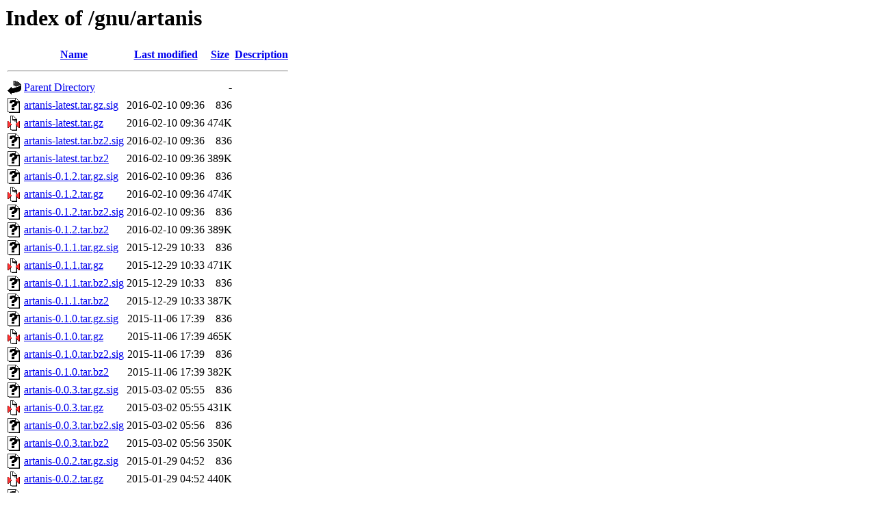

--- FILE ---
content_type: text/html;charset=UTF-8
request_url: https://alpha.gnu.org/gnu/artanis/?C=N;O=D
body_size: 790
content:
<!DOCTYPE HTML PUBLIC "-//W3C//DTD HTML 3.2 Final//EN">
<html>
 <head>
  <title>Index of /gnu/artanis</title>
 </head>
 <body>
<h1>Index of /gnu/artanis</h1>
  <table>
   <tr><th valign="top"><img src="/icons/blank.gif" alt="[ICO]"></th><th><a href="?C=N;O=A">Name</a></th><th><a href="?C=M;O=A">Last modified</a></th><th><a href="?C=S;O=A">Size</a></th><th><a href="?C=D;O=A">Description</a></th></tr>
   <tr><th colspan="5"><hr></th></tr>
<tr><td valign="top"><img src="/icons/back.gif" alt="[PARENTDIR]"></td><td><a href="/gnu/">Parent Directory</a></td><td>&nbsp;</td><td align="right">  - </td><td>&nbsp;</td></tr>
<tr><td valign="top"><img src="/icons/unknown.gif" alt="[   ]"></td><td><a href="artanis-latest.tar.gz.sig">artanis-latest.tar.gz.sig</a></td><td align="right">2016-02-10 09:36  </td><td align="right">836 </td><td>&nbsp;</td></tr>
<tr><td valign="top"><img src="/icons/compressed.gif" alt="[   ]"></td><td><a href="artanis-latest.tar.gz">artanis-latest.tar.gz</a></td><td align="right">2016-02-10 09:36  </td><td align="right">474K</td><td>&nbsp;</td></tr>
<tr><td valign="top"><img src="/icons/unknown.gif" alt="[   ]"></td><td><a href="artanis-latest.tar.bz2.sig">artanis-latest.tar.bz2.sig</a></td><td align="right">2016-02-10 09:36  </td><td align="right">836 </td><td>&nbsp;</td></tr>
<tr><td valign="top"><img src="/icons/unknown.gif" alt="[   ]"></td><td><a href="artanis-latest.tar.bz2">artanis-latest.tar.bz2</a></td><td align="right">2016-02-10 09:36  </td><td align="right">389K</td><td>&nbsp;</td></tr>
<tr><td valign="top"><img src="/icons/unknown.gif" alt="[   ]"></td><td><a href="artanis-0.1.2.tar.gz.sig">artanis-0.1.2.tar.gz.sig</a></td><td align="right">2016-02-10 09:36  </td><td align="right">836 </td><td>&nbsp;</td></tr>
<tr><td valign="top"><img src="/icons/compressed.gif" alt="[   ]"></td><td><a href="artanis-0.1.2.tar.gz">artanis-0.1.2.tar.gz</a></td><td align="right">2016-02-10 09:36  </td><td align="right">474K</td><td>&nbsp;</td></tr>
<tr><td valign="top"><img src="/icons/unknown.gif" alt="[   ]"></td><td><a href="artanis-0.1.2.tar.bz2.sig">artanis-0.1.2.tar.bz2.sig</a></td><td align="right">2016-02-10 09:36  </td><td align="right">836 </td><td>&nbsp;</td></tr>
<tr><td valign="top"><img src="/icons/unknown.gif" alt="[   ]"></td><td><a href="artanis-0.1.2.tar.bz2">artanis-0.1.2.tar.bz2</a></td><td align="right">2016-02-10 09:36  </td><td align="right">389K</td><td>&nbsp;</td></tr>
<tr><td valign="top"><img src="/icons/unknown.gif" alt="[   ]"></td><td><a href="artanis-0.1.1.tar.gz.sig">artanis-0.1.1.tar.gz.sig</a></td><td align="right">2015-12-29 10:33  </td><td align="right">836 </td><td>&nbsp;</td></tr>
<tr><td valign="top"><img src="/icons/compressed.gif" alt="[   ]"></td><td><a href="artanis-0.1.1.tar.gz">artanis-0.1.1.tar.gz</a></td><td align="right">2015-12-29 10:33  </td><td align="right">471K</td><td>&nbsp;</td></tr>
<tr><td valign="top"><img src="/icons/unknown.gif" alt="[   ]"></td><td><a href="artanis-0.1.1.tar.bz2.sig">artanis-0.1.1.tar.bz2.sig</a></td><td align="right">2015-12-29 10:33  </td><td align="right">836 </td><td>&nbsp;</td></tr>
<tr><td valign="top"><img src="/icons/unknown.gif" alt="[   ]"></td><td><a href="artanis-0.1.1.tar.bz2">artanis-0.1.1.tar.bz2</a></td><td align="right">2015-12-29 10:33  </td><td align="right">387K</td><td>&nbsp;</td></tr>
<tr><td valign="top"><img src="/icons/unknown.gif" alt="[   ]"></td><td><a href="artanis-0.1.0.tar.gz.sig">artanis-0.1.0.tar.gz.sig</a></td><td align="right">2015-11-06 17:39  </td><td align="right">836 </td><td>&nbsp;</td></tr>
<tr><td valign="top"><img src="/icons/compressed.gif" alt="[   ]"></td><td><a href="artanis-0.1.0.tar.gz">artanis-0.1.0.tar.gz</a></td><td align="right">2015-11-06 17:39  </td><td align="right">465K</td><td>&nbsp;</td></tr>
<tr><td valign="top"><img src="/icons/unknown.gif" alt="[   ]"></td><td><a href="artanis-0.1.0.tar.bz2.sig">artanis-0.1.0.tar.bz2.sig</a></td><td align="right">2015-11-06 17:39  </td><td align="right">836 </td><td>&nbsp;</td></tr>
<tr><td valign="top"><img src="/icons/unknown.gif" alt="[   ]"></td><td><a href="artanis-0.1.0.tar.bz2">artanis-0.1.0.tar.bz2</a></td><td align="right">2015-11-06 17:39  </td><td align="right">382K</td><td>&nbsp;</td></tr>
<tr><td valign="top"><img src="/icons/unknown.gif" alt="[   ]"></td><td><a href="artanis-0.0.3.tar.gz.sig">artanis-0.0.3.tar.gz.sig</a></td><td align="right">2015-03-02 05:55  </td><td align="right">836 </td><td>&nbsp;</td></tr>
<tr><td valign="top"><img src="/icons/compressed.gif" alt="[   ]"></td><td><a href="artanis-0.0.3.tar.gz">artanis-0.0.3.tar.gz</a></td><td align="right">2015-03-02 05:55  </td><td align="right">431K</td><td>&nbsp;</td></tr>
<tr><td valign="top"><img src="/icons/unknown.gif" alt="[   ]"></td><td><a href="artanis-0.0.3.tar.bz2.sig">artanis-0.0.3.tar.bz2.sig</a></td><td align="right">2015-03-02 05:56  </td><td align="right">836 </td><td>&nbsp;</td></tr>
<tr><td valign="top"><img src="/icons/unknown.gif" alt="[   ]"></td><td><a href="artanis-0.0.3.tar.bz2">artanis-0.0.3.tar.bz2</a></td><td align="right">2015-03-02 05:56  </td><td align="right">350K</td><td>&nbsp;</td></tr>
<tr><td valign="top"><img src="/icons/unknown.gif" alt="[   ]"></td><td><a href="artanis-0.0.2.tar.gz.sig">artanis-0.0.2.tar.gz.sig</a></td><td align="right">2015-01-29 04:52  </td><td align="right">836 </td><td>&nbsp;</td></tr>
<tr><td valign="top"><img src="/icons/compressed.gif" alt="[   ]"></td><td><a href="artanis-0.0.2.tar.gz">artanis-0.0.2.tar.gz</a></td><td align="right">2015-01-29 04:52  </td><td align="right">440K</td><td>&nbsp;</td></tr>
<tr><td valign="top"><img src="/icons/unknown.gif" alt="[   ]"></td><td><a href="artanis-0.0.2.tar.bz2.sig">artanis-0.0.2.tar.bz2.sig</a></td><td align="right">2015-01-29 04:53  </td><td align="right">836 </td><td>&nbsp;</td></tr>
<tr><td valign="top"><img src="/icons/unknown.gif" alt="[   ]"></td><td><a href="artanis-0.0.2.tar.bz2">artanis-0.0.2.tar.bz2</a></td><td align="right">2015-01-29 04:53  </td><td align="right">358K</td><td>&nbsp;</td></tr>
   <tr><th colspan="5"><hr></th></tr>
</table>
<address>Apache/2.4.52 (Trisquel_GNU/Linux) Server at alpha.gnu.org Port 443</address>
</body></html>
